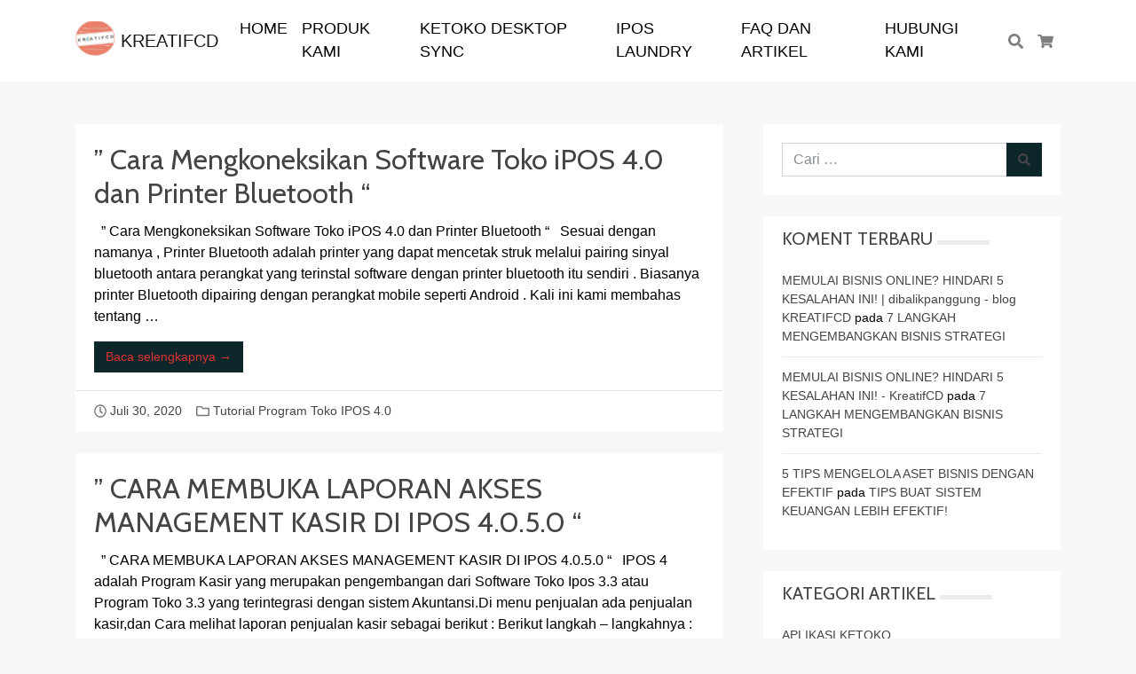

--- FILE ---
content_type: text/html; charset=UTF-8
request_url: https://kreatifcd.com/tag/ipostoko/
body_size: 10016
content:
<!doctype html>
<html lang="id">
<head>
<meta charset="UTF-8" />
<meta name='robots' content='index, follow, max-image-preview:large, max-snippet:-1, max-video-preview:-1' />
<meta name="viewport" content="width=device-width, initial-scale=1, shrink-to-fit=no">

	<!-- This site is optimized with the Yoast SEO plugin v16.9 - https://yoast.com/wordpress/plugins/seo/ -->
	<title>ipostoko Archives - KreatifCD</title>
	<link rel="canonical" href="https://kreatifcd.com/tag/ipostoko/" />
	<meta property="og:locale" content="id_ID" />
	<meta property="og:type" content="article" />
	<meta property="og:title" content="ipostoko Archives - KreatifCD" />
	<meta property="og:url" content="https://kreatifcd.com/tag/ipostoko/" />
	<meta property="og:site_name" content="KreatifCD" />
	<meta name="twitter:card" content="summary_large_image" />
	<script type="application/ld+json" class="yoast-schema-graph">{"@context":"https://schema.org","@graph":[{"@type":"WebSite","@id":"https://kreatifcd.com/#website","url":"https://kreatifcd.com/","name":"KreatifCD","description":"Software Kasir IPOS | Program Toko | Hardware Kasir","potentialAction":[{"@type":"SearchAction","target":{"@type":"EntryPoint","urlTemplate":"https://kreatifcd.com/?s={search_term_string}"},"query-input":"required name=search_term_string"}],"inLanguage":"id"},{"@type":"CollectionPage","@id":"https://kreatifcd.com/tag/ipostoko/#webpage","url":"https://kreatifcd.com/tag/ipostoko/","name":"ipostoko Archives - KreatifCD","isPartOf":{"@id":"https://kreatifcd.com/#website"},"breadcrumb":{"@id":"https://kreatifcd.com/tag/ipostoko/#breadcrumb"},"inLanguage":"id","potentialAction":[{"@type":"ReadAction","target":["https://kreatifcd.com/tag/ipostoko/"]}]},{"@type":"BreadcrumbList","@id":"https://kreatifcd.com/tag/ipostoko/#breadcrumb","itemListElement":[{"@type":"ListItem","position":1,"name":"Home","item":"https://kreatifcd.com/"},{"@type":"ListItem","position":2,"name":"ipostoko"}]}]}</script>
	<!-- / Yoast SEO plugin. -->


<link rel='dns-prefetch' href='//fonts.googleapis.com' />
<meta name="theme-color" content="#ed4204">
<meta name="msapplication-navbutton-color" content="#ed4204">
<link rel='stylesheet' id='wc-blocks-vendors-style-css'  href='https://kreatifcd.com/wp-content/plugins/woocommerce/packages/woocommerce-blocks/build/wc-blocks-vendors-style.css?ver=8.0.0' type='text/css' media='all' />
<link rel='stylesheet' id='wc-blocks-style-css'  href='https://kreatifcd.com/wp-content/plugins/woocommerce/packages/woocommerce-blocks/build/wc-blocks-style.css?ver=8.0.0' type='text/css' media='all' />
<style id='global-styles-inline-css' type='text/css'>
body{--wp--preset--color--black: #000000;--wp--preset--color--cyan-bluish-gray: #abb8c3;--wp--preset--color--white: #ffffff;--wp--preset--color--pale-pink: #f78da7;--wp--preset--color--vivid-red: #cf2e2e;--wp--preset--color--luminous-vivid-orange: #ff6900;--wp--preset--color--luminous-vivid-amber: #fcb900;--wp--preset--color--light-green-cyan: #7bdcb5;--wp--preset--color--vivid-green-cyan: #00d084;--wp--preset--color--pale-cyan-blue: #8ed1fc;--wp--preset--color--vivid-cyan-blue: #0693e3;--wp--preset--color--vivid-purple: #9b51e0;--wp--preset--gradient--vivid-cyan-blue-to-vivid-purple: linear-gradient(135deg,rgba(6,147,227,1) 0%,rgb(155,81,224) 100%);--wp--preset--gradient--light-green-cyan-to-vivid-green-cyan: linear-gradient(135deg,rgb(122,220,180) 0%,rgb(0,208,130) 100%);--wp--preset--gradient--luminous-vivid-amber-to-luminous-vivid-orange: linear-gradient(135deg,rgba(252,185,0,1) 0%,rgba(255,105,0,1) 100%);--wp--preset--gradient--luminous-vivid-orange-to-vivid-red: linear-gradient(135deg,rgba(255,105,0,1) 0%,rgb(207,46,46) 100%);--wp--preset--gradient--very-light-gray-to-cyan-bluish-gray: linear-gradient(135deg,rgb(238,238,238) 0%,rgb(169,184,195) 100%);--wp--preset--gradient--cool-to-warm-spectrum: linear-gradient(135deg,rgb(74,234,220) 0%,rgb(151,120,209) 20%,rgb(207,42,186) 40%,rgb(238,44,130) 60%,rgb(251,105,98) 80%,rgb(254,248,76) 100%);--wp--preset--gradient--blush-light-purple: linear-gradient(135deg,rgb(255,206,236) 0%,rgb(152,150,240) 100%);--wp--preset--gradient--blush-bordeaux: linear-gradient(135deg,rgb(254,205,165) 0%,rgb(254,45,45) 50%,rgb(107,0,62) 100%);--wp--preset--gradient--luminous-dusk: linear-gradient(135deg,rgb(255,203,112) 0%,rgb(199,81,192) 50%,rgb(65,88,208) 100%);--wp--preset--gradient--pale-ocean: linear-gradient(135deg,rgb(255,245,203) 0%,rgb(182,227,212) 50%,rgb(51,167,181) 100%);--wp--preset--gradient--electric-grass: linear-gradient(135deg,rgb(202,248,128) 0%,rgb(113,206,126) 100%);--wp--preset--gradient--midnight: linear-gradient(135deg,rgb(2,3,129) 0%,rgb(40,116,252) 100%);--wp--preset--duotone--dark-grayscale: url('#wp-duotone-dark-grayscale');--wp--preset--duotone--grayscale: url('#wp-duotone-grayscale');--wp--preset--duotone--purple-yellow: url('#wp-duotone-purple-yellow');--wp--preset--duotone--blue-red: url('#wp-duotone-blue-red');--wp--preset--duotone--midnight: url('#wp-duotone-midnight');--wp--preset--duotone--magenta-yellow: url('#wp-duotone-magenta-yellow');--wp--preset--duotone--purple-green: url('#wp-duotone-purple-green');--wp--preset--duotone--blue-orange: url('#wp-duotone-blue-orange');--wp--preset--font-size--small: 13px;--wp--preset--font-size--medium: 20px;--wp--preset--font-size--large: 36px;--wp--preset--font-size--x-large: 42px;}.has-black-color{color: var(--wp--preset--color--black) !important;}.has-cyan-bluish-gray-color{color: var(--wp--preset--color--cyan-bluish-gray) !important;}.has-white-color{color: var(--wp--preset--color--white) !important;}.has-pale-pink-color{color: var(--wp--preset--color--pale-pink) !important;}.has-vivid-red-color{color: var(--wp--preset--color--vivid-red) !important;}.has-luminous-vivid-orange-color{color: var(--wp--preset--color--luminous-vivid-orange) !important;}.has-luminous-vivid-amber-color{color: var(--wp--preset--color--luminous-vivid-amber) !important;}.has-light-green-cyan-color{color: var(--wp--preset--color--light-green-cyan) !important;}.has-vivid-green-cyan-color{color: var(--wp--preset--color--vivid-green-cyan) !important;}.has-pale-cyan-blue-color{color: var(--wp--preset--color--pale-cyan-blue) !important;}.has-vivid-cyan-blue-color{color: var(--wp--preset--color--vivid-cyan-blue) !important;}.has-vivid-purple-color{color: var(--wp--preset--color--vivid-purple) !important;}.has-black-background-color{background-color: var(--wp--preset--color--black) !important;}.has-cyan-bluish-gray-background-color{background-color: var(--wp--preset--color--cyan-bluish-gray) !important;}.has-white-background-color{background-color: var(--wp--preset--color--white) !important;}.has-pale-pink-background-color{background-color: var(--wp--preset--color--pale-pink) !important;}.has-vivid-red-background-color{background-color: var(--wp--preset--color--vivid-red) !important;}.has-luminous-vivid-orange-background-color{background-color: var(--wp--preset--color--luminous-vivid-orange) !important;}.has-luminous-vivid-amber-background-color{background-color: var(--wp--preset--color--luminous-vivid-amber) !important;}.has-light-green-cyan-background-color{background-color: var(--wp--preset--color--light-green-cyan) !important;}.has-vivid-green-cyan-background-color{background-color: var(--wp--preset--color--vivid-green-cyan) !important;}.has-pale-cyan-blue-background-color{background-color: var(--wp--preset--color--pale-cyan-blue) !important;}.has-vivid-cyan-blue-background-color{background-color: var(--wp--preset--color--vivid-cyan-blue) !important;}.has-vivid-purple-background-color{background-color: var(--wp--preset--color--vivid-purple) !important;}.has-black-border-color{border-color: var(--wp--preset--color--black) !important;}.has-cyan-bluish-gray-border-color{border-color: var(--wp--preset--color--cyan-bluish-gray) !important;}.has-white-border-color{border-color: var(--wp--preset--color--white) !important;}.has-pale-pink-border-color{border-color: var(--wp--preset--color--pale-pink) !important;}.has-vivid-red-border-color{border-color: var(--wp--preset--color--vivid-red) !important;}.has-luminous-vivid-orange-border-color{border-color: var(--wp--preset--color--luminous-vivid-orange) !important;}.has-luminous-vivid-amber-border-color{border-color: var(--wp--preset--color--luminous-vivid-amber) !important;}.has-light-green-cyan-border-color{border-color: var(--wp--preset--color--light-green-cyan) !important;}.has-vivid-green-cyan-border-color{border-color: var(--wp--preset--color--vivid-green-cyan) !important;}.has-pale-cyan-blue-border-color{border-color: var(--wp--preset--color--pale-cyan-blue) !important;}.has-vivid-cyan-blue-border-color{border-color: var(--wp--preset--color--vivid-cyan-blue) !important;}.has-vivid-purple-border-color{border-color: var(--wp--preset--color--vivid-purple) !important;}.has-vivid-cyan-blue-to-vivid-purple-gradient-background{background: var(--wp--preset--gradient--vivid-cyan-blue-to-vivid-purple) !important;}.has-light-green-cyan-to-vivid-green-cyan-gradient-background{background: var(--wp--preset--gradient--light-green-cyan-to-vivid-green-cyan) !important;}.has-luminous-vivid-amber-to-luminous-vivid-orange-gradient-background{background: var(--wp--preset--gradient--luminous-vivid-amber-to-luminous-vivid-orange) !important;}.has-luminous-vivid-orange-to-vivid-red-gradient-background{background: var(--wp--preset--gradient--luminous-vivid-orange-to-vivid-red) !important;}.has-very-light-gray-to-cyan-bluish-gray-gradient-background{background: var(--wp--preset--gradient--very-light-gray-to-cyan-bluish-gray) !important;}.has-cool-to-warm-spectrum-gradient-background{background: var(--wp--preset--gradient--cool-to-warm-spectrum) !important;}.has-blush-light-purple-gradient-background{background: var(--wp--preset--gradient--blush-light-purple) !important;}.has-blush-bordeaux-gradient-background{background: var(--wp--preset--gradient--blush-bordeaux) !important;}.has-luminous-dusk-gradient-background{background: var(--wp--preset--gradient--luminous-dusk) !important;}.has-pale-ocean-gradient-background{background: var(--wp--preset--gradient--pale-ocean) !important;}.has-electric-grass-gradient-background{background: var(--wp--preset--gradient--electric-grass) !important;}.has-midnight-gradient-background{background: var(--wp--preset--gradient--midnight) !important;}.has-small-font-size{font-size: var(--wp--preset--font-size--small) !important;}.has-medium-font-size{font-size: var(--wp--preset--font-size--medium) !important;}.has-large-font-size{font-size: var(--wp--preset--font-size--large) !important;}.has-x-large-font-size{font-size: var(--wp--preset--font-size--x-large) !important;}
</style>
<style id='woocommerce-inline-inline-css' type='text/css'>
.woocommerce form .form-row .required { visibility: visible; }
</style>
<link rel='stylesheet' id='googlefonts-css'  href='https://fonts.googleapis.com/css?family=Cabin%3A400&#038;ver=6.0.11' type='text/css' media='all' />
<link rel='stylesheet' id='adoraid-combine-css'  href='https://kreatifcd.com/wp-content/themes/adoraid-wp/style.bundle.min.css?ver=2.2.2' type='text/css' media='all' />
<link rel='stylesheet' id='adoraid-child-css'  href='https://kreatifcd.com/wp-content/themes/adoraid-wp-child/style.css?ver=2.2.1' type='text/css' media='all' />
<script type='text/javascript' src='https://kreatifcd.com/wp-includes/js/jquery/jquery.min.js?ver=3.6.0' id='jquery-core-js'></script>
<script type='text/javascript' src='https://kreatifcd.com/wp-includes/js/jquery/jquery-migrate.min.js?ver=3.3.2' id='jquery-migrate-js'></script>
	<noscript><style>.woocommerce-product-gallery{ opacity: 1 !important; }</style></noscript>
	<style type="text/css">.recentcomments a{display:inline !important;padding:0 !important;margin:0 !important;}</style><style type="text/css">
svg { width: 1em; height: 1em; fill: currentColor; display: inline-block; vertical-align: middle; margin-top: -2px; }
body, button, input, select, textarea { color: #000000 }body,.site-description{font-family: -apple-system, BlinkMacSystemFont, "Segoe UI", Roboto, "Helvetica Neue", Arial, sans-serif, "Apple Color Emoji", "Segoe UI Emoji", "Segoe UI Symbol", "Noto Color Emoji";}body { font-size: 1rem; }a:hover { color: #dd3333 }h1,h2,h3,h4,h5 { color: #000000 }.h1,.h2,.h3,.h4,.h5,.h6,h1,h2,h3,h4,h5,h6,.site-title{font-family:"Cabin", sans-serif;}.h1, h1 { font-size: 1.8rem }.h2, h2 { font-size: 2rem }button, input[type="button"], input[type="reset"], input[type="submit"] { background-color: #ffffff }button, input[type="button"], input[type="reset"], input[type="submit"] { color: #000000 }.btn-primary, a.btn-primary { color: #dd3333 }.search-form .search-field { background-color: #ffffff }.paging-navigation .pagination li a, .paging-navigation .pagination li span { color: #dd3333 }.site-topbar { font-size: 0.5rem }.site-topbar { padding-top: 0.3rem; } .site-navigation { background-color: #ffffff !important; }.site-navigation.site-navigation-sticky-active { background-color: #ffffff !important; }.site-navigation.site-navigation-sticky-active { border-color: #000000 !important; }@media (min-width: 992px) { .site-navigation { padding-top: 0.7rem; padding-bottom: 0.7rem; } }.site-navigation-menu, .site-navigation-menu .dropdown-menu, .site-navigation-quicknav, .site-navigation-quicknav .dropdown-menu, .site-navigation-quicknav .form-control { font-size: 1.1rem; }.site-navigation .site-navigation-menu .nav-link { color: #000000 }.site-navigation .site-navigation-menu .nav-link:focus, .site-navigation .site-navigation-menu .nav-link:hover { color: #dd0000 }.site-navigation .site-navigation-menu .active>.nav-link, .site-navigation .site-navigation-menu .nav-link.active, .site-navigation .site-navigation-menu .nav-link.show, .site-navigation .site-navigation-menu .show>.nav-link { color: #dd0202 }.site-navigation .site-navigation-quicknav .nav-link:focus, .site-navigation .site-navigation-quicknav .nav-link:hover, .site-navigation .navbar-toggler:hover { color: #dd3333 }.site-header { text-align: center; }.site-header-overlay { background-color: rgba(0,0,0,0.4); }.woocommerce .star-rating, .woocommerce p.stars a, .woocommerce p.stars a:hover { color: #ffff00 }.woocommerce ul.products li.product .product-detail-box, .woocommerce-page ul.products li.product .product-detail-box { text-align: center; }.woocommerce ul.products li.product .price { color: #dd0000 }.woocommerce ul.products li.product .button-shop-addtocart { display: block; }.woocommerce ul.products li.product .button-shop-addtocart { font-size: 0.8rem }.woocommerce ul.products li.product .button-shop-addtocart { background-color: #dd3333 }.woocommerce ul.products li.product .button-shop-addtocart { border-color: #dd3333 }.woocommerce ul.products li.product .button-shop-addtocart { color: #eeee22 }.woocommerce ul.products li.product .button-shop-addtocart:hover { background-color: #919191 }.woocommerce ul.products li.product .button-shop-addtocart:hover { border-color: #919191 }@media (min-width: 769px) { .woocommerce #content div.product div.images, .woocommerce div.product div.images, .woocommerce-page #content div.product div.images, .woocommerce-page div.product div.images { width: 33%; } } @media (min-width: 769px) { .woocommerce #content div.product div.summary, .woocommerce div.product div.summary, .woocommerce-page #content div.product div.summary, .woocommerce-page div.product div.summary { width: 60%; } } .woocommerce div.product .product_title { color: #f75238 }.woocommerce div.product p.price, .woocommerce div.product span.price { color: #dd3333 }.woocommerce a.button.alt.single_add_to_cart_button, .woocommerce button.button.alt.single_add_to_cart_button, .woocommerce input.button.alt.single_add_to_cart_button { background-color: #dd0202 }.woocommerce a.button.alt.single_add_to_cart_button, .woocommerce button.button.alt.single_add_to_cart_button, .woocommerce input.button.alt.single_add_to_cart_button { border-color: #dd0202 }.woocommerce a.button.alt.single_add_to_cart_button:hover, .woocommerce button.button.alt.single_add_to_cart_button:hover, .woocommerce input.button.alt.single_add_to_cart_button:hover { background-color: #ffffff }.woocommerce a.button.alt.single_add_to_cart_button:hover, .woocommerce button.button.alt.single_add_to_cart_button:hover, .woocommerce input.button.alt.single_add_to_cart_button:hover { border-color: #ffffff }.woocommerce a.button.alt.single_add_to_cart_button:hover, .woocommerce button.button.alt.single_add_to_cart_button:hover, .woocommerce input.button.alt.single_add_to_cart_button:hover { color: #ef4337 }.woocommerce div.product .woocommerce-tabs ul.tabs li a, .woocommerce div.product .woocommerce-tabs ul.tabs .description_tab a { color: #000000 }.woocommerce div.product .woocommerce-tabs ul.tabs li.active a, .woocommerce div.product .woocommerce-tabs ul.tabs .description_tab.active a { color: #dd3333 }.related.products > h2 { color: #000000 }#add_payment_method #payment, .woocommerce-cart #payment, .woocommerce-checkout #payment { background-color: #ffffff }.woocommerce #payment #place_order, .woocommerce-page #payment #place_order { display: block; width: 100%; }.woocommerce #payment #place_order, .woocommerce-page #payment #place_order { background-color: #dd3333 }.woocommerce #payment #place_order:hover, .woocommerce-page #payment #place_order:hover { color: #eded04 }.woocommerce a.button.single_whatsapp_button { font-size: 1.4rem }.woocommerce a.button.single_whatsapp_button { background-color: #21dd00 }.woocommerce a.button.single_whatsapp_button { border-color: #21dd00 }.woocommerce a.button.single_whatsapp_button:hover { background-color: #ffffff }.woocommerce a.button.single_whatsapp_button:hover { border-color: #ffffff }.woocommerce a.button.single_whatsapp_button:hover { color: #21dd00 }.woocommerce ul.products li.product .button-shop-whatsapp, .woocommerce-shop-whatsapp { clear: both; display:block; width: 100%; } .woocommerce-shop-whatsapp { padding: 0; }.woocommerce ul.products li.product .button-shop-whatsapp { font-size: 0.8rem }.woocommerce ul.products li.product .button-shop-whatsapp { background-color: #1bc432 }.woocommerce ul.products li.product .button-shop-whatsapp { border-color: #1bc432 }.woocommerce ul.products li.product .button-shop-whatsapp { color: #ffffff }.woocommerce ul.products li.product .button-shop-whatsapp:hover { color: #dd3333 }@media (min-width: 992px) { .site-navigation-brand{ height:40px; } .site-navigation-brand img { height: 45px; margin-top: -7.5px; } .site-navigation-small .site-navigation-brand img { height: 30px; margin-top: 0; } } .woocommerce form .form-row .required { visibility: visible; } .woocommerce div.product form.cart div.quantity .qty { margin:0; } .woocommerce div.product form.cart div.quantity br, .woocommerce div.product form.cart div.quantity span { display:none; }.woocommerce ul.products li.product .button-shop-addtocart { display: block; } @media (min-width: 767px) { .tp-wc-button-sticky { display: none !important; } }.tp-cart-popup .modal-body { padding-bottom:0; }.tp-cart-popup button.close { background: none; border: none; }.tp-cart-popup .woocommerce ul.cart_list { margin: 0; }.tp-cart-popup .woocommerce ul.cart_list li { padding-left: 0; }.tp-cart-popup .woocommerce ul.cart_list li .remove { display: none; }.woocommerce ul.products li.product .added_to_cart.wc-forward, .woocommerce form.cart .added_to_cart.wc-forward, .tp-cart-popup-notices .button { display: none !important; }.tp-cart-popup .woocommerce.widget_shopping_cart .cart_list li { padding: 0 0 1em; }.tp-cart-popup-notices .woocommerce-error, .tp-cart-popup-notices .woocommerce-info, .tp-cart-popup-notices .woocommerce-message { margin-bottom: 1em; }.woocommerce a.button.alt.single_add_to_cart_button.loading, .woocommerce button.button.alt.single_add_to_cart_button.loading, .woocommerce input.button.alt.single_add_to_cart_button.loading { padding-right: 3rem; }.tp-cart-popup-loading { padding: 0 0 1.5rem; } .tp-cart-popup-loading .spinkit-wave{display:block;position:relative;top:50%;left:50%;width:50px;height:40px;margin:0 0 0 -25px;font-size:10px;text-align:center}.spinkit-wave .spinkit-rect{display:block;float:left;width:6px;height:50px;margin:0 2px;background-color:#e91e63;-webkit-animation:spinkit-wave-stretch-delay 1.2s infinite ease-in-out;animation:spinkit-wave-stretch-delay 1.2s infinite ease-in-out}.spinkit-wave .spinkit-rect1{-webkit-animation-delay:-1.2s;animation-delay:-1.2s}.spinkit-wave .spinkit-rect2{-webkit-animation-delay:-1.1s;animation-delay:-1.1s}.spinkit-wave .spinkit-rect3{-webkit-animation-delay:-1s;animation-delay:-1s}.spinkit-wave .spinkit-rect4{-webkit-animation-delay:-.9s;animation-delay:-.9s}.spinkit-wave .spinkit-rect5{-webkit-animation-delay:-.8s;animation-delay:-.8s}@-webkit-keyframes spinkit-wave-stretch-delay{0%,100%,40%{-webkit-transform:scaleY(.5);transform:scaleY(.5)}20%{-webkit-transform:scaleY(1);transform:scaleY(1)}}@keyframes spinkit-wave-stretch-delay{0%,100%,40%{-webkit-transform:scaleY(.5);transform:scaleY(.5)}20%{-webkit-transform:scaleY(1);transform:scaleY(1)}}
</style>
<link rel="icon" href="https://kreatifcd.com/wp-content/uploads/2019/12/cropped-logokreatifcd_render-32x32.png" sizes="32x32" />
<link rel="icon" href="https://kreatifcd.com/wp-content/uploads/2019/12/cropped-logokreatifcd_render-192x192.png" sizes="192x192" />
<link rel="apple-touch-icon" href="https://kreatifcd.com/wp-content/uploads/2019/12/cropped-logokreatifcd_render-180x180.png" />
<meta name="msapplication-TileImage" content="https://kreatifcd.com/wp-content/uploads/2019/12/cropped-logokreatifcd_render-270x270.png" />
<!-- Facebook Pixel Code -->
<script>
!function(f,b,e,v,n,t,s){if(f.fbq)return;n=f.fbq=function(){n.callMethod?
n.callMethod.apply(n,arguments):n.queue.push(arguments)};if(!f._fbq)f._fbq=n;
n.push=n;n.loaded=!0;n.version='2.0';n.queue=[];t=b.createElement(e);t.async=!0;
t.src=v;s=b.getElementsByTagName(e)[0];s.parentNode.insertBefore(t,s)}(window,
document,'script','https://connect.facebook.net/en_US/fbevents.js');
fbq('set', 'autoConfig', 'false', '228481488385128');
fbq('init', '228481488385128');
fbq('track', 'PageView', {
	"source": "adoraid-wp",
	"version": "2.2.2"
});
</script>
<!-- End Facebook Pixel Code -->
<!-- Global site tag (gtag.js) - AdWords & Analytics -->
<script async src="https://www.googletagmanager.com/gtag/js?id=UA-166322698-1"></script>
<script>
  window.dataLayer = window.dataLayer || [];
  function gtag(){dataLayer.push(arguments);}
  gtag('js', new Date());
  gtag('config', 'UA-166322698-1');
</script>
<!-- End Global site tag (gtag.js) - AdWords & Analytics -->
</head>

<body class="archive tag tag-ipostoko tag-204 theme-adoraid-wp woocommerce-no-js ltr tp-checkout-default tp-fbpixel-woocommerce-active tp-cart-popup-active elementor-default elementor-kit-6178">


<div class="site-wrap">


<div class="site-header-wrapper site-navigation-relative">
<nav class="site-navigation navbar navbar-expand-lg navbar-light site-navigation-sticky">
	<div class="container">

					<button id="site-navigation-toggler" class="site-navigation-toggler navbar-toggler navbar-toggler-left" type="button">
				<svg xmlns="http://www.w3.org/2000/svg" viewBox="0 0 448 512"><path d="M16 132h416c8.837 0 16-7.163 16-16V76c0-8.837-7.163-16-16-16H16C7.163 60 0 67.163 0 76v40c0 8.837 7.163 16 16 16zm0 160h416c8.837 0 16-7.163 16-16v-40c0-8.837-7.163-16-16-16H16c-8.837 0-16 7.163-16 16v40c0 8.837 7.163 16 16 16zm0 160h416c8.837 0 16-7.163 16-16v-40c0-8.837-7.163-16-16-16H16c-8.837 0-16 7.163-16 16v40c0 8.837 7.163 16 16 16z"/></svg>
			</button>
		
		<a class="site-navigation-brand navbar-brand" href="https://kreatifcd.com/">
							<img src="https://kreatifcd.com/wp-content/uploads/2022/02/logo-kreatifcd_75x75.png" alt="KREATIFCD" class="d-inline-block align-top" /> KREATIFCD					</a>

		
					<div class="site-navigation-menu collapse navbar-collapse justify-content-md-center">
				<ul id="site-navigation-menu-nav" class="site-navigation-menu-nav navbar-nav"><li id="menu-item-2841" class="menu-item menu-item-type-post_type menu-item-object-page menu-item-home menu-item-2841 nav-item"><a href="https://kreatifcd.com/" class="nav-link">HOME</a></li>
<li id="menu-item-3684" class="menu-item menu-item-type-post_type menu-item-object-page menu-item-3684 nav-item"><a href="https://kreatifcd.com/produk-kami/" class="nav-link">PRODUK KAMI</a></li>
<li id="menu-item-7660" class="menu-item menu-item-type-post_type menu-item-object-page menu-item-7660 nav-item"><a href="https://kreatifcd.com/ketoko-desktop-sync/" class="nav-link">KETOKO DESKTOP SYNC</a></li>
<li id="menu-item-8226" class="menu-item menu-item-type-post_type menu-item-object-page menu-item-8226 nav-item"><a href="https://kreatifcd.com/ipos-laundry/" class="nav-link">IPOS LAUNDRY</a></li>
<li id="menu-item-6621" class="menu-item menu-item-type-post_type menu-item-object-page menu-item-6621 nav-item"><a href="https://kreatifcd.com/faq-dan-artikel/" class="nav-link">FAQ dan ARTIKEL</a></li>
<li id="menu-item-2844" class="menu-item menu-item-type-post_type menu-item-object-page menu-item-2844 nav-item"><a href="https://kreatifcd.com/hubungi-kami/" class="nav-link">Hubungi Kami</a></li>
</ul>			</div>
		
					<ul class="site-navigation-quicknav navbar-nav flex-row">
				<li class="nav-item dropdown quicknav-search">
	<a class="nav-link dropdown-toggle" href="#" id="quicknav-search" data-toggle="dropdown" aria-haspopup="true" aria-expanded="false">
		<svg xmlns="http://www.w3.org/2000/svg" viewBox="0 0 512 512"><path d="M505 442.7L405.3 343c-4.5-4.5-10.6-7-17-7H372c27.6-35.3 44-79.7 44-128C416 93.1 322.9 0 208 0S0 93.1 0 208s93.1 208 208 208c48.3 0 92.7-16.4 128-44v16.3c0 6.4 2.5 12.5 7 17l99.7 99.7c9.4 9.4 24.6 9.4 33.9 0l28.3-28.3c9.4-9.4 9.4-24.6.1-34zM208 336c-70.7 0-128-57.2-128-128 0-70.7 57.2-128 128-128 70.7 0 128 57.2 128 128 0 70.7-57.2 128-128 128z"/></svg>
		<span class="sr-only">Cari</span>
	</a>
	<div class="dropdown-menu dropdown-menu-right" aria-labelledby="quicknav-search">
		<div class="px-3 py-2">
			<form role="search" method="get" class="search-form woocommerce-product-search" action="https://kreatifcd.com/">
				<div class="input-group">
					<input type="search" class="form-control search-field" placeholder="Cari produk&hellip;" value="" name="s" aria-label="Cari untuk:" />
					<input type="hidden" name="post_type" value="product" />
					<span class="input-group-append">
						<button type="submit" class="btn btn-secondary search-submit"><svg xmlns="http://www.w3.org/2000/svg" viewBox="0 0 512 512"><path d="M505 442.7L405.3 343c-4.5-4.5-10.6-7-17-7H372c27.6-35.3 44-79.7 44-128C416 93.1 322.9 0 208 0S0 93.1 0 208s93.1 208 208 208c48.3 0 92.7-16.4 128-44v16.3c0 6.4 2.5 12.5 7 17l99.7 99.7c9.4 9.4 24.6 9.4 33.9 0l28.3-28.3c9.4-9.4 9.4-24.6.1-34zM208 336c-70.7 0-128-57.2-128-128 0-70.7 57.2-128 128-128 70.7 0 128 57.2 128 128 0 70.7-57.2 128-128 128z"/></svg></button>
					</span>
				</div>
			</form>
		</div>
	</div>
</li>
<li class="nav-item dropdown quicknav-minicart">
	<a class="nav-link dropdown-toggle" href="#" id="quicknav-minicart" data-toggle="dropdown" aria-haspopup="true" aria-expanded="false">
		<svg xmlns="http://www.w3.org/2000/svg" viewBox="0 0 576 512"><path d="M528.12 301.319l47.273-208C578.806 78.301 567.391 64 551.99 64H159.208l-9.166-44.81C147.758 8.021 137.93 0 126.529 0H24C10.745 0 0 10.745 0 24v16c0 13.255 10.745 24 24 24h69.883l70.248 343.435C147.325 417.1 136 435.222 136 456c0 30.928 25.072 56 56 56s56-25.072 56-56c0-15.674-6.447-29.835-16.824-40h209.647C430.447 426.165 424 440.326 424 456c0 30.928 25.072 56 56 56s56-25.072 56-56c0-22.172-12.888-41.332-31.579-50.405l5.517-24.276c3.413-15.018-8.002-29.319-23.403-29.319H218.117l-6.545-32h293.145c11.206 0 20.92-7.754 23.403-18.681z"/></svg>
		<span class="sr-only">Keranjang Belanja</span>
								<span class="quicknav-minicart-count"></span>
			</a>
	<div class="dropdown-menu dropdown-menu-right" aria-labelledby="quicknav-minicart">
		<div class="px-3 py-2">
							<div class="widget woocommerce widget_shopping_cart">
					<div class="widget_shopping_cart_content">
						<p class="buttons">
							<a href="https://kreatifcd.com/cart-2/" class="button wc-forward">Lihat Keranjang Belanja</a>
							<a href="https://kreatifcd.com/checkout-2/" class="button checkout wc-forward">Pembayaran</a>
						</p>
					</div>
				</div>
					</div>
	</div>
</li>
			</ul>
		
	</div>
</nav>

</div>

<div class="main-content">	
<div class="container">


	<div class="row justify-content-start">

		<div id="content" class="main-content-inner col-lg-8" role="main">
		
			
				
<article id="post-4378" class="entry-blog post-4378 post type-post status-publish format-standard category-tutorial-program-toko-ipos-4-0 tag-ipos4 tag-ipostoko tag-softwaremurah entry">
<div class="card">

	
	<div class="entry-inner card-body">
					<h2 class="entry-title h2 card-title">
				<a href="https://kreatifcd.com/tutorial-software/tutorial-program-toko-ipos-4-0/cara-mengkoneksikan-software-toko-ipos-4-0-dan-printer-bluetooth/" rel="bookmark">&#8221; Cara Mengkoneksikan Software Toko iPOS 4.0 dan Printer Bluetooth &#8220;</a>
			</h2>
		
		
		<div class="entry-content card-text">
												<p>&nbsp; &#8221; Cara Mengkoneksikan Software Toko iPOS 4.0 dan Printer Bluetooth &#8220; &nbsp; Sesuai dengan namanya , Printer Bluetooth adalah printer yang dapat mencetak struk melalui pairing sinyal bluetooth antara perangkat yang terinstal software dengan printer bluetooth itu sendiri . Biasanya printer Bluetooth dipairing dengan perangkat mobile seperti Android . Kali ini kami membahas tentang &hellip;</p>
											<p class="entry-more-link">
							<a href="https://kreatifcd.com/tutorial-software/tutorial-program-toko-ipos-4-0/cara-mengkoneksikan-software-toko-ipos-4-0-dan-printer-bluetooth/" class="more-link btn btn-primary">
								Baca selengkapnya &rarr;							</a>
						</p>
														</div>
	</div>

			<footer class="entry-meta card-footer">
			<span class="entry-meta-item entry-meta-time"><svg xmlns="http://www.w3.org/2000/svg" viewBox="0 0 512 512"><path d="M256 8C119 8 8 119 8 256s111 248 248 248 248-111 248-248S393 8 256 8zm0 448c-110.5 0-200-89.5-200-200S145.5 56 256 56s200 89.5 200 200-89.5 200-200 200zm61.8-104.4l-84.9-61.7c-3.1-2.3-4.9-5.9-4.9-9.7V116c0-6.6 5.4-12 12-12h32c6.6 0 12 5.4 12 12v141.7l66.8 48.6c5.4 3.9 6.5 11.4 2.6 16.8L334.6 349c-3.9 5.3-11.4 6.5-16.8 2.6z"/></svg> <a href="https://kreatifcd.com/tutorial-software/tutorial-program-toko-ipos-4-0/cara-mengkoneksikan-software-toko-ipos-4-0-dan-printer-bluetooth/" rel="bookmark"><time class="published" datetime="2020-07-30T03:10:47+00:00">Juli 30, 2020</time></a></span><span class="entry-meta-item entry-meta-categories"><svg xmlns="http://www.w3.org/2000/svg" viewBox="0 0 512 512"><path d="M464 128H272l-54.63-54.63c-6-6-14.14-9.37-22.63-9.37H48C21.49 64 0 85.49 0 112v288c0 26.51 21.49 48 48 48h416c26.51 0 48-21.49 48-48V176c0-26.51-21.49-48-48-48zm0 272H48V112h140.12l54.63 54.63c6 6 14.14 9.37 22.63 9.37H464v224z"/></svg> <a href="https://kreatifcd.com/category/tutorial-software/tutorial-program-toko-ipos-4-0/" rel="tag">Tutorial Program Toko IPOS 4.0</a></span>		</footer>
	
</div>
</article>

			
				
<article id="post-4362" class="entry-blog post-4362 post type-post status-publish format-standard category-tutorial-program-toko-ipos-4-0 category-uncategorized tag-ipos4 tag-ipostoko tag-softwaremurah entry">
<div class="card">

	
	<div class="entry-inner card-body">
					<h2 class="entry-title h2 card-title">
				<a href="https://kreatifcd.com/uncategorized/cara-membuka-laporan-akses-management-kasir-di-ipos-4-0-5-0/" rel="bookmark">&#8221; CARA MEMBUKA LAPORAN AKSES MANAGEMENT KASIR DI IPOS 4.0.5.0 &#8220;</a>
			</h2>
		
		
		<div class="entry-content card-text">
												<p>&nbsp; &#8221; CARA MEMBUKA LAPORAN AKSES MANAGEMENT KASIR DI IPOS 4.0.5.0 &#8220; &nbsp; IPOS 4 adalah Program Kasir yang merupakan pengembangan dari Software Toko Ipos 3.3 atau Program Toko 3.3 yang terintegrasi dengan sistem Akuntansi.Di menu penjualan ada penjualan kasir,dan Cara melihat laporan penjualan kasir sebagai berikut : Berikut langkah &#8211; langkahnya : Pada master &hellip;</p>
											<p class="entry-more-link">
							<a href="https://kreatifcd.com/uncategorized/cara-membuka-laporan-akses-management-kasir-di-ipos-4-0-5-0/" class="more-link btn btn-primary">
								Baca selengkapnya &rarr;							</a>
						</p>
														</div>
	</div>

			<footer class="entry-meta card-footer">
			<span class="entry-meta-item entry-meta-time"><svg xmlns="http://www.w3.org/2000/svg" viewBox="0 0 512 512"><path d="M256 8C119 8 8 119 8 256s111 248 248 248 248-111 248-248S393 8 256 8zm0 448c-110.5 0-200-89.5-200-200S145.5 56 256 56s200 89.5 200 200-89.5 200-200 200zm61.8-104.4l-84.9-61.7c-3.1-2.3-4.9-5.9-4.9-9.7V116c0-6.6 5.4-12 12-12h32c6.6 0 12 5.4 12 12v141.7l66.8 48.6c5.4 3.9 6.5 11.4 2.6 16.8L334.6 349c-3.9 5.3-11.4 6.5-16.8 2.6z"/></svg> <a href="https://kreatifcd.com/uncategorized/cara-membuka-laporan-akses-management-kasir-di-ipos-4-0-5-0/" rel="bookmark"><time class="published updated" datetime="2020-07-29T09:20:19+00:00">Juli 29, 2020</time></a></span><span class="entry-meta-item entry-meta-categories"><svg xmlns="http://www.w3.org/2000/svg" viewBox="0 0 512 512"><path d="M464 128H272l-54.63-54.63c-6-6-14.14-9.37-22.63-9.37H48C21.49 64 0 85.49 0 112v288c0 26.51 21.49 48 48 48h416c26.51 0 48-21.49 48-48V176c0-26.51-21.49-48-48-48zm0 272H48V112h140.12l54.63 54.63c6 6 14.14 9.37 22.63 9.37H464v224z"/></svg> <a href="https://kreatifcd.com/category/tutorial-software/tutorial-program-toko-ipos-4-0/" rel="tag">Tutorial Program Toko IPOS 4.0</a>, <a href="https://kreatifcd.com/category/uncategorized/" rel="tag">ZUncategorized</a></span>		</footer>
	
</div>
</article>

			
				
<article id="post-4358" class="entry-blog post-4358 post type-post status-publish format-standard category-tutorial-program-toko-ipos-4-0 category-tutorial-program-toko-ipos-5-0 tag-ipos4 tag-ipos5 tag-ipostoko entry">
<div class="card">

	
	<div class="entry-inner card-body">
					<h2 class="entry-title h2 card-title">
				<a href="https://kreatifcd.com/tutorial-software/tutorial-program-toko-ipos-5-0/cara-mengkonekkan-ipos-4-atau-ipos-5-dengan-vpn-di-windows-7/" rel="bookmark">&#8221; Cara Mengkonekkan IPOS 4 atau IPOS 5 dengan VPN di Windows 7 &#8220;</a>
			</h2>
		
		
		<div class="entry-content card-text">
												<p>  &#8221; Cara Mengkonekkan IPOS 4 atau IPOS 5 dengan VPN di Windows 7 &#8220; &nbsp; VPN atau Virtual Private Network adalah sebuah teknologi komunikasi yang memungkinkan untuk dapat terkoneksi ke jaringan public dan menggunakannya untuk dapat bergabung dengan jaringan local. VPN atau Vitual Private Network merupakan sebuah koneksi pribadi (private) yang melalui jaringan publik. VPN &hellip;</p>
											<p class="entry-more-link">
							<a href="https://kreatifcd.com/tutorial-software/tutorial-program-toko-ipos-5-0/cara-mengkonekkan-ipos-4-atau-ipos-5-dengan-vpn-di-windows-7/" class="more-link btn btn-primary">
								Baca selengkapnya &rarr;							</a>
						</p>
														</div>
	</div>

			<footer class="entry-meta card-footer">
			<span class="entry-meta-item entry-meta-time"><svg xmlns="http://www.w3.org/2000/svg" viewBox="0 0 512 512"><path d="M256 8C119 8 8 119 8 256s111 248 248 248 248-111 248-248S393 8 256 8zm0 448c-110.5 0-200-89.5-200-200S145.5 56 256 56s200 89.5 200 200-89.5 200-200 200zm61.8-104.4l-84.9-61.7c-3.1-2.3-4.9-5.9-4.9-9.7V116c0-6.6 5.4-12 12-12h32c6.6 0 12 5.4 12 12v141.7l66.8 48.6c5.4 3.9 6.5 11.4 2.6 16.8L334.6 349c-3.9 5.3-11.4 6.5-16.8 2.6z"/></svg> <a href="https://kreatifcd.com/tutorial-software/tutorial-program-toko-ipos-5-0/cara-mengkonekkan-ipos-4-atau-ipos-5-dengan-vpn-di-windows-7/" rel="bookmark"><time class="published" datetime="2020-07-29T03:46:11+00:00">Juli 29, 2020</time></a></span><span class="entry-meta-item entry-meta-categories"><svg xmlns="http://www.w3.org/2000/svg" viewBox="0 0 512 512"><path d="M464 128H272l-54.63-54.63c-6-6-14.14-9.37-22.63-9.37H48C21.49 64 0 85.49 0 112v288c0 26.51 21.49 48 48 48h416c26.51 0 48-21.49 48-48V176c0-26.51-21.49-48-48-48zm0 272H48V112h140.12l54.63 54.63c6 6 14.14 9.37 22.63 9.37H464v224z"/></svg> <a href="https://kreatifcd.com/category/tutorial-software/tutorial-program-toko-ipos-4-0/" rel="tag">Tutorial Program Toko IPOS 4.0</a>, <a href="https://kreatifcd.com/category/tutorial-software/tutorial-program-toko-ipos-5-0/" rel="tag">Tutorial Program Toko IPOS 5.0</a></span>		</footer>
	
</div>
</article>

			
			
		</div>
		
		
<div id="sidebar" class="sidebar col-lg-4">
<div class="sidebar-padder" role="complementary">

	<aside id="search-2" class="sidebar-widget widget widget_search card"><div class="card-body"><form role="search" method="get" class="search-form" action="https://kreatifcd.com/">
		<div class="input-group">
			<input type="search" class="form-control search-field" placeholder="Cari &hellip;" value="" name="s" aria-label="Cari untuk:" />
			<span class="input-group-append">
				<button type="submit" class="btn btn-secondary search-submit"><svg xmlns="http://www.w3.org/2000/svg" viewBox="0 0 512 512"><path d="M505 442.7L405.3 343c-4.5-4.5-10.6-7-17-7H372c27.6-35.3 44-79.7 44-128C416 93.1 322.9 0 208 0S0 93.1 0 208s93.1 208 208 208c48.3 0 92.7-16.4 128-44v16.3c0 6.4 2.5 12.5 7 17l99.7 99.7c9.4 9.4 24.6 9.4 33.9 0l28.3-28.3c9.4-9.4 9.4-24.6.1-34zM208 336c-70.7 0-128-57.2-128-128 0-70.7 57.2-128 128-128 70.7 0 128 57.2 128 128 0 70.7-57.2 128-128 128z"/></svg></button>
			</span>
		</div>
	</form></div></aside><aside id="recent-comments-2" class="sidebar-widget widget widget_recent_comments card"><div class="card-body"><h4 class="widget-title card-header">KOMENT TERBARU</h4><ul id="recentcomments"><li class="recentcomments"><span class="comment-author-link"><a href='https://dibalikpanggung.wordpress.com/2025/07/28/memulai-bisnis-online-hindari-5-kesalahan-ini/' rel='external nofollow ugc' class='url'>MEMULAI BISNIS ONLINE? HINDARI 5 KESALAHAN INI! | dibalikpanggung - blog KREATIFCD</a></span> pada <a href="https://kreatifcd.com/tips-bisnis/7-langkah-membangun-bisnis-strategi/#comment-14872">7 LANGKAH MENGEMBANGKAN BISNIS STRATEGI</a></li><li class="recentcomments"><span class="comment-author-link"><a href='https://kreatifcd.com/tips-bisnis/memulai-bisnis-online-hindari-5-kesalahan-ini/' rel='external nofollow ugc' class='url'>MEMULAI BISNIS ONLINE? HINDARI 5 KESALAHAN INI! - KreatifCD</a></span> pada <a href="https://kreatifcd.com/tips-bisnis/7-langkah-membangun-bisnis-strategi/#comment-14703">7 LANGKAH MENGEMBANGKAN BISNIS STRATEGI</a></li><li class="recentcomments"><span class="comment-author-link"><a href='https://kreatifcd.com/tips-bisnis/5-tips-mengelola-aset-bisnis/' rel='external nofollow ugc' class='url'>5 TIPS MENGELOLA ASET BISNIS DENGAN EFEKTIF</a></span> pada <a href="https://kreatifcd.com/tips-bisnis/tips-buat-sistem-keuangan-lebih-efektif/#comment-14672">TIPS BUAT SISTEM KEUANGAN LEBIH EFEKTIF!</a></li></ul></div></aside><aside id="categories-2" class="sidebar-widget widget widget_categories card"><div class="card-body"><h4 class="widget-title card-header">KATEGORI ARTIKEL</h4>
			<ul>
					<li class="cat-item cat-item-415"><a href="https://kreatifcd.com/category/aplikasi-ketoko/">APLIKASI KETOKO</a>
</li>
	<li class="cat-item cat-item-16"><a href="https://kreatifcd.com/category/cara-mengatasi-error-di-program/" title="Berikut cara mengatasi error di program Toko IPOS , Bengkel , Apotek Klinik KREATIFCD">ERROR &amp; PENYELESAIAN</a>
<ul class='children'>
	<li class="cat-item cat-item-78"><a href="https://kreatifcd.com/category/cara-mengatasi-error-di-program/error-dan-penyelesaian-aplikasi-ketoko-webbase/">Aplikasi KETOKO</a>
</li>
	<li class="cat-item cat-item-85"><a href="https://kreatifcd.com/category/cara-mengatasi-error-di-program/program-apotek-klinik-4-0/">Program Apotek Klinik 4.0</a>
</li>
	<li class="cat-item cat-item-77"><a href="https://kreatifcd.com/category/cara-mengatasi-error-di-program/error-dan-penyelesaian-program-toko-ipos-4-0/" title="Error dan penyelesaian program toko ipos 4.0">Program Toko IPOS 4.0</a>
</li>
	<li class="cat-item cat-item-76"><a href="https://kreatifcd.com/category/cara-mengatasi-error-di-program/error-dan-penyelesaian-program-toko-ipos-5-0/" title="Error dan penyelesaian program toko ipos 5.0">Program Toko IPOS 5.0</a>
</li>
</ul>
</li>
	<li class="cat-item cat-item-17"><a href="https://kreatifcd.com/category/informasi-update-software/" title="Informasi update software Toko IPOS 4 , IPOS 5, Bengkel , Apotek Klinik KREATIFCD">INFORMASI UPDATE SOFTWARE</a>
<ul class='children'>
	<li class="cat-item cat-item-86"><a href="https://kreatifcd.com/category/informasi-update-software/update-software-apotek-klinik-4-0/" title="Informasi Update Software Apotek Klinik 4.0 Inspirasi biz original">Update versi Program Apotek Klinik 4.0</a>
</li>
	<li class="cat-item cat-item-80"><a href="https://kreatifcd.com/category/informasi-update-software/update-versi-program-toko-ipos-4-0/" title="Informasi Update Software TOKO IPOS 4.0 original">Update versi Program Toko IPOS 4.0</a>
</li>
	<li class="cat-item cat-item-79"><a href="https://kreatifcd.com/category/informasi-update-software/update-versi-program-toko-ipos-5-0/" title="Informasi Update Software TOKO IPOS 5.0 original">Update versi Program Toko IPOS 5.0</a>
</li>
</ul>
</li>
	<li class="cat-item cat-item-416"><a href="https://kreatifcd.com/category/ketoko/">ketoko</a>
</li>
	<li class="cat-item cat-item-20"><a href="https://kreatifcd.com/category/perangkat-kasir/" title="Unboxing beberapa perangkat kasir , cara penggunaannya dan fungsinya">PERANGKAT KASIR</a>
</li>
	<li class="cat-item cat-item-21"><a href="https://kreatifcd.com/category/tips-bisnis/" title="Inilah 5 tips untuk memajukan bisnis Anda">TIPS BISNIS</a>
</li>
	<li class="cat-item cat-item-641"><a href="https://kreatifcd.com/category/tips-bisnis-dan-teknologi/">TIPS BISNIS DAN TEKNOLOGI</a>
</li>
	<li class="cat-item cat-item-18"><a href="https://kreatifcd.com/category/tutorial-software/" title="Tutorial software ">TUTORIAL HOW TO</a>
<ul class='children'>
	<li class="cat-item cat-item-132"><a href="https://kreatifcd.com/category/tutorial-software/tutorial-aplikasi-ketoko/" title="Tutorial Program KETOKO , Software Toko berbasis Web base">Tutorial Aplikasi KETOKO</a>
</li>
	<li class="cat-item cat-item-82"><a href="https://kreatifcd.com/category/tutorial-software/tutorial-program-toko-ipos-4-0/" title="Tutorial Program Toko IPOS 4.0">Tutorial Program Toko IPOS 4.0</a>
</li>
	<li class="cat-item cat-item-81"><a href="https://kreatifcd.com/category/tutorial-software/tutorial-program-toko-ipos-5-0/" title="Tutorial Program Toko IPOS 5.0">Tutorial Program Toko IPOS 5.0</a>
</li>
	<li class="cat-item cat-item-262"><a href="https://kreatifcd.com/category/tutorial-software/tutorial-software-bengkel/">Tutorial Software Bengkel</a>
</li>
</ul>
</li>
	<li class="cat-item cat-item-193"><a href="https://kreatifcd.com/category/tutorial-ipos-5-ultimate/">Tutorial IPOS 5 Ultimate</a>
</li>
	<li class="cat-item cat-item-163"><a href="https://kreatifcd.com/category/tutorial-software-apotek-klinik-4-0/">Tutorial Software Apotek &amp; Klinik 4.0</a>
</li>
	<li class="cat-item cat-item-19"><a href="https://kreatifcd.com/category/video-tutorial-software/" title="5 Video Tutorial Software POS Best Seller ">VIDEO TUTORIAL</a>
<ul class='children'>
	<li class="cat-item cat-item-131"><a href="https://kreatifcd.com/category/video-tutorial-software/video-tutorial-aplikasi-kasir-online-ketoko/" title="Video Tutorial Aplikasi Kasir Online KETOKO">Video Tutorial Aplikasi Kasir Online KETOKO</a>
</li>
	<li class="cat-item cat-item-130"><a href="https://kreatifcd.com/category/video-tutorial-software/video-tutorial-program-toko-ipos-5-0/" title="Video Tutorial Program Toko IPOS 5.0">Video Tutorial Program Toko IPOS 5.0</a>
</li>
</ul>
</li>
	<li class="cat-item cat-item-417"><a href="https://kreatifcd.com/category/web-base/">web base</a>
</li>
	<li class="cat-item cat-item-1"><a href="https://kreatifcd.com/category/uncategorized/">ZUncategorized</a>
</li>
			</ul>

			</div></aside><aside id="block-3" class="sidebar-widget widget widget_block card"><div class="card-body">
<ul><li></li></ul>
</div></aside>	
</div>
</div>
		
	</div>


</div>
</div>



<footer id="colophon" class="site-footer">
	<div class="container">
		<div class="row">

			
							<div class="col-12 text-center">
					<p>© 2022 KreatifCD Software</p>
				</div>
			
		</div>
	</div>
</footer>

</div><!-- close .site-wrap -->

<nav id="site-navigation-offcanvas" class="site-navigation-offcanvas-left mm-menu mm-offcanvas">
	<ul id="site-navigation-offcanvas-nav" class="site-navigation-offcanvas-nav navbar-nav"><li class="menu-item menu-item-type-post_type menu-item-object-page menu-item-home menu-item-2841"><a href="https://kreatifcd.com/">HOME</a></li>
<li class="menu-item menu-item-type-post_type menu-item-object-page menu-item-3684"><a href="https://kreatifcd.com/produk-kami/">PRODUK KAMI</a></li>
<li class="menu-item menu-item-type-post_type menu-item-object-page menu-item-7660"><a href="https://kreatifcd.com/ketoko-desktop-sync/">KETOKO DESKTOP SYNC</a></li>
<li class="menu-item menu-item-type-post_type menu-item-object-page menu-item-8226"><a href="https://kreatifcd.com/ipos-laundry/">IPOS LAUNDRY</a></li>
<li class="menu-item menu-item-type-post_type menu-item-object-page menu-item-6621"><a href="https://kreatifcd.com/faq-dan-artikel/">FAQ dan ARTIKEL</a></li>
<li class="menu-item menu-item-type-post_type menu-item-object-page menu-item-2844"><a href="https://kreatifcd.com/hubungi-kami/">Hubungi Kami</a></li>
</ul></nav>

	<script type="text/javascript">
		(function () {
			var c = document.body.className;
			c = c.replace(/woocommerce-no-js/, 'woocommerce-js');
			document.body.className = c;
		})();
	</script>
	<script type='text/javascript' src='https://kreatifcd.com/wp-content/plugins/woocommerce/assets/js/jquery-blockui/jquery.blockUI.min.js?ver=2.7.0-wc.6.8.2' id='jquery-blockui-js'></script>
<script type='text/javascript' src='https://kreatifcd.com/wp-content/plugins/woocommerce/assets/js/js-cookie/js.cookie.min.js?ver=2.1.4-wc.6.8.2' id='js-cookie-js'></script>
<script type='text/javascript' id='woocommerce-js-extra'>
/* <![CDATA[ */
var woocommerce_params = {"ajax_url":"\/wp-admin\/admin-ajax.php","wc_ajax_url":"\/?wc-ajax=%%endpoint%%"};
/* ]]> */
</script>
<script type='text/javascript' src='https://kreatifcd.com/wp-content/plugins/woocommerce/assets/js/frontend/woocommerce.min.js?ver=6.8.2' id='woocommerce-js'></script>
<script type='text/javascript' id='wc-cart-fragments-js-extra'>
/* <![CDATA[ */
var wc_cart_fragments_params = {"ajax_url":"\/wp-admin\/admin-ajax.php","wc_ajax_url":"\/?wc-ajax=%%endpoint%%","cart_hash_key":"wc_cart_hash_3ab2a4b43cd161920a7da91e04ebea26","fragment_name":"wc_fragments_3ab2a4b43cd161920a7da91e04ebea26","request_timeout":"5000"};
/* ]]> */
</script>
<script type='text/javascript' src='https://kreatifcd.com/wp-content/plugins/woocommerce/assets/js/frontend/cart-fragments.min.js?ver=6.8.2' id='wc-cart-fragments-js'></script>
<script type='text/javascript' src='https://kreatifcd.com/wp-content/themes/adoraid-wp/assets/js/script.bundle.min.js?ver=2.2.2' id='adoraid-combine-js'></script>

<div class="site-backtotop" style="display:none;">
	<svg xmlns="http://www.w3.org/2000/svg" viewBox="0 0 320 512"><path d="M177 159.7l136 136c9.4 9.4 9.4 24.6 0 33.9l-22.6 22.6c-9.4 9.4-24.6 9.4-33.9 0L160 255.9l-96.4 96.4c-9.4 9.4-24.6 9.4-33.9 0L7 329.7c-9.4-9.4-9.4-24.6 0-33.9l136-136c9.4-9.5 24.6-9.5 34-.1z"/></svg>
</div>
<!-- Facebook Pixel Code -->
<noscript><img height="1" width="1" alt="fbpx" style="display:none" src="https://www.facebook.com/tr?id=228481488385128&ev=PageView&noscript=1" /></noscript>
<!-- End Facebook Pixel Code -->

<div class="modal fade tp-cart-popup" id="tp-cart-popup" tabindex="-1" role="dialog" aria-labelledby="tp-cart-popup-title" aria-hidden="true">
	<div class="modal-dialog modal-dialog-centered" role="document">
		<div class="modal-content">
			<div class="modal-header">
				<h5 class="modal-title" id="tp-cart-popup-title">Add To Cart</h5>
				<button type="button" class="close" data-dismiss="modal" aria-label="Close">
					<span aria-hidden="true">&times;</span>
				</button>
			</div>
			<div class="modal-body">
				<div id="tp-cart-popup-loading" class="tp-cart-popup-loading">
					<div class="spinkit-wave">
						<div class="spinkit-rect spinkit-rect1"></div>
						<div class="spinkit-rect spinkit-rect2"></div>
						<div class="spinkit-rect spinkit-rect3"></div>
						<div class="spinkit-rect spinkit-rect4"></div>
						<div class="spinkit-rect spinkit-rect5"></div>
					</div>
				</div>
				<div id="tp-cart-popup-notices" class="tp-cart-popup-notices">
				</div>
				<div id="tp-cart-popup-content" class="tp-cart-popup-content">
				</div>
			</div>
			<div class="modal-footer justify-content-between">
				<button type="button" class="btn btn-secondary flex-fill align-self-center" data-dismiss="modal">
					Continue Shopping				</button>
				<a class="btn btn-primary flex-fill align-self-center" href="https://kreatifcd.com/cart-2/">
					Lihat Keranjang Belanja				</a>
			</div>
		</div>
	</div>
</div>

</body>
</html>


--- FILE ---
content_type: text/css
request_url: https://kreatifcd.com/wp-content/themes/adoraid-wp-child/style.css?ver=2.2.1
body_size: 91
content:
/* 
Theme Name: AdoraID WP Child
Theme URI: https://www.tokopress.id/downloads/adoraid-woocommerce-wordpress-theme/
Author: TokoPressID
Author URI: https://www.tokopress.id
Description: The Best WooCommerce WordPress Theme Untuk Toko Online di Indonesia
Version: 2.2.1
Template: adoraid-wp
Tags: one-column, two-columns, blog, e-commerce
License: GNU General Public License v3 or later
License URI: http://www.gnu.org/licenses/gpl-3.0.html
*/

/* Please add your custom CSS code below this line. */



